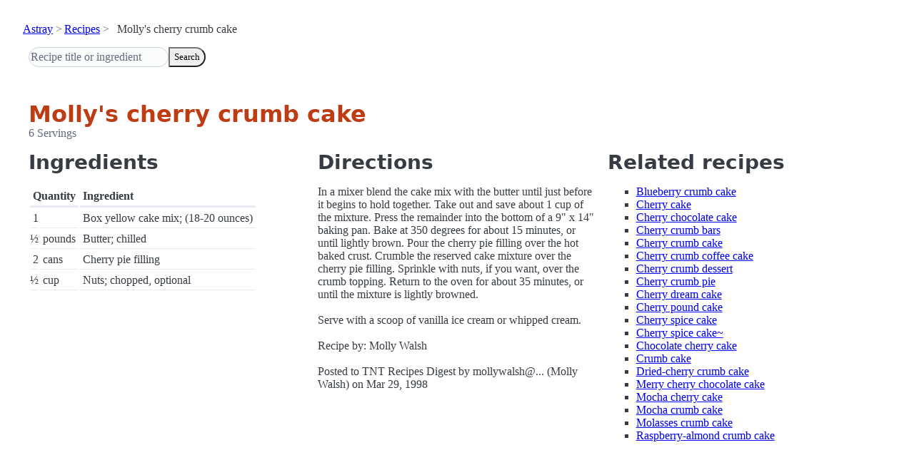

--- FILE ---
content_type: text/html; charset=utf-8
request_url: https://www.astray.com/recipes/?show=Molly%27s+cherry+crumb+cake
body_size: 1132
content:
<!doctype html><html lang=en><meta charset=utf-8><meta content="width=device-width,initial-scale=1" name=viewport><meta content="light dark" name=color-scheme><link href=/css/pico.orange.min.css rel=stylesheet><meta content=#D24317 name=theme-color><link rel="shortcut icon" href=/images/favicon.png><title>Molly&#x27;s cherry crumb cake - Astray Recipes</title><meta content="Molly&#x27;s cherry crumb cake: In a mixer blend the cake mix with the butter until just before it begins to hold together. Take out and save about 1 cup of the mixture. Press the remainder into the bottom of a 9&amp;quot; x 14&amp;quot; ba..." name=description><link href="https://www.astray.com/recipes/?show=Molly%27s+cherry+crumb+cake" rel=canonical><script type=speculationrules>{"prerender":[{"where": {"href_matches": "/*"},"eagerness": "moderate"}]}</script><body><header> <nav aria-label=breadcrumb><ul><li><a href=/>Astray</a><li><a href=/recipes/>Recipes</a><li>Molly&#x27;s cherry crumb cake</ul></nav>  <form role=search><input placeholder="Recipe title or ingredient" name=search type=search><button id=search>Search</button></form></header><main class=container> <hgroup><h1>Molly&#x27;s cherry crumb cake</h1> <p>6 Servings</p></hgroup><div class=grid><div><h2>Ingredients</h2><table><thead><tr><th colspan=2 scope=col>Quantity<th scope=col>Ingredient<tbody> <tr><td class=quantity>1<td><td>Box yellow cake mix; (18-20 ounces)</tr> <tr><td class=quantity>&frac12;<td>pounds<td>Butter; chilled</tr> <tr><td class=quantity>2<td>cans<td>Cherry pie filling</tr> <tr><td class=quantity>&frac12;<td>cup<td>Nuts; chopped, optional</tr></table></div><div><h2>Directions</h2><p>In a mixer blend the cake mix with the butter until just before it begins to hold together. Take out and save about 1 cup of the mixture. Press the remainder into the bottom of a 9&quot; x 14&quot; baking pan. Bake at 350 degrees for about 15 minutes, or until lightly brown. Pour the cherry pie filling over the hot baked crust. Crumble the reserved cake mixture over the cherry pie filling. Sprinkle with nuts, if you want, over the crumb topping. Return to the oven for about 35 minutes, or until the mixture is lightly browned. <br/><br/>Serve with a scoop of vanilla ice cream or whipped cream. <br/><br/>Recipe by: Molly Walsh<br/><br/>Posted to TNT Recipes Digest by mollywalsh@... (Molly Walsh) on Mar 29, 1998</div><div class=related-recipes><h2>Related recipes</h2><ul> <li><a href="/recipes/?show=Blueberry+crumb+cake">Blueberry crumb cake</a></li> <li><a href="/recipes/?show=Cherry+cake">Cherry cake</a></li> <li><a href="/recipes/?show=Cherry+chocolate+cake">Cherry chocolate cake</a></li> <li><a href="/recipes/?show=Cherry+crumb+bars">Cherry crumb bars</a></li> <li><a href="/recipes/?show=Cherry+crumb+cake">Cherry crumb cake</a></li> <li><a href="/recipes/?show=Cherry+crumb+coffee+cake">Cherry crumb coffee cake</a></li> <li><a href="/recipes/?show=Cherry+crumb+dessert">Cherry crumb dessert</a></li> <li><a href="/recipes/?show=Cherry+crumb+pie">Cherry crumb pie</a></li> <li><a href="/recipes/?show=Cherry+dream+cake">Cherry dream cake</a></li> <li><a href="/recipes/?show=Cherry+pound+cake">Cherry pound cake</a></li> <li><a href="/recipes/?show=Cherry+spice+cake">Cherry spice cake</a></li> <li><a href="/recipes/?show=Cherry+spice+cake%7E">Cherry spice cake~</a></li> <li><a href="/recipes/?show=Chocolate+cherry+cake">Chocolate cherry cake</a></li> <li><a href="/recipes/?show=Crumb+cake">Crumb cake</a></li> <li><a href="/recipes/?show=Dried-cherry+crumb+cake">Dried-cherry crumb cake</a></li> <li><a href="/recipes/?show=Merry+cherry+chocolate+cake">Merry cherry chocolate cake</a></li> <li><a href="/recipes/?show=Mocha+cherry+cake">Mocha cherry cake</a></li> <li><a href="/recipes/?show=Mocha+crumb+cake">Mocha crumb cake</a></li> <li><a href="/recipes/?show=Molasses+crumb+cake">Molasses crumb cake</a></li> <li><a href="/recipes/?show=Raspberry-almond+crumb+cake">Raspberry-almond crumb cake</a></li></ul></div></div></main><footer></footer>